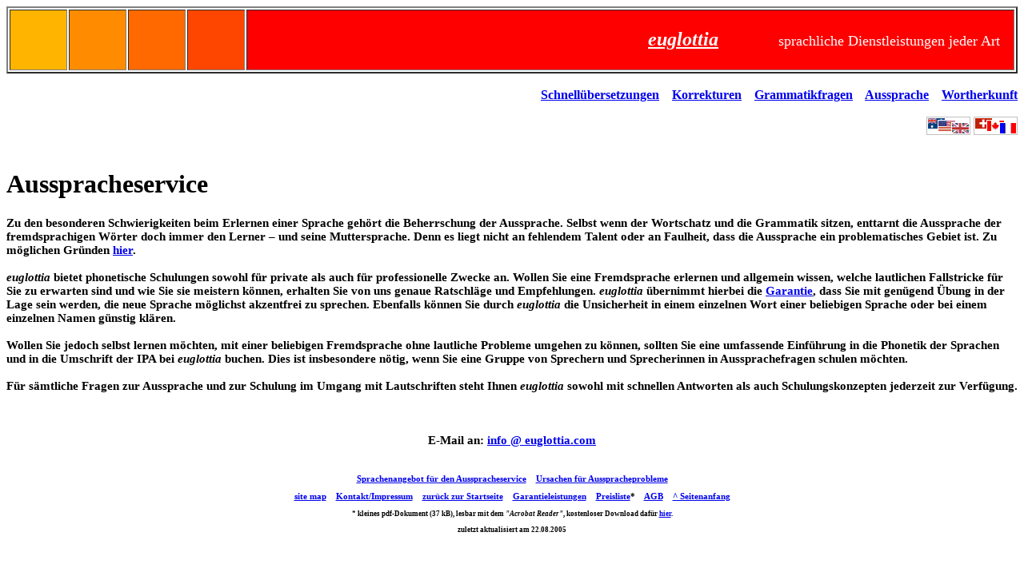

--- FILE ---
content_type: text/html
request_url: http://sprachliche-dienstleistungen.de/phon.html
body_size: 5376
content:
<!DOCTYPE html PUBLIC "-//W3C//DTD HTML 4.01 Transitional//EN">
<html>
<head>
  <meta content="text/html; charset=ISO-8859-1"
 http-equiv="content-type">
  <title>euglottia - Ausspracheservice</title>
  <meta content="Ausspracheservice" name="description">
  <meta content="phonetics, phonétique, phonology, phonologie, fonologia, fonética, richtige, right, correct, corecta, wrong, incorecta, incorrect, falsche" name="keywords">
  <meta name="robots" content="index">
  <meta name="robots" content="follow">
</head>
<body style="color: rgb(0, 0, 0); background-color: rgb(255, 255, 255);"
 alink="#0000ee" link="#0000ee" vlink="#990099">
<a name="top">
</a>
<table style="font-family: Verdana; width: 100%; height: 84px;"
 border="2" cellpadding="2">
  <tbody>
    <tr>
      <td style="background-color: rgb(255, 180, 0);" align="right"
 bgcolor="#d9d9b5" height="4" width="40">&nbsp;</td>
      <td style="background-color: rgb(255, 140, 0);" align="right"
 bgcolor="#c7c790" height="4" width="40">&nbsp;</td>
      <td style="background-color: rgb(255, 105, 0);" align="right"
 bgcolor="#b8b872" height="4" width="40">&nbsp;</td>
      <td style="background-color: rgb(255, 70, 0);" align="right"
 bgcolor="#a8a853" height="4" width="40">&nbsp;</td>
      <td
 style="font-family: Verdana; background-color: rgb(255, 0, 0);"
 align="right" bgcolor="#868642" height="4" width="600">&nbsp;&nbsp;&nbsp;&nbsp;
       <a style="font-weight: bold; font-style: italic; font-size: 18pt;"
 href="sitemap.html"><font color="#ffffff" face="Verdana">euglottia</font></a><font color="#ffffff" face="Verdana"><span style="font-weight: 500; color=#ffffff; font-size:13.5pt;">
&nbsp;&nbsp;&nbsp;&nbsp;&nbsp;&nbsp;&nbsp;&nbsp;&nbsp;&nbsp;&nbsp;&nbsp;&nbsp;&nbsp;sprachliche Dienstleistungen jeder Art&nbsp;&nbsp;&nbsp; <br>
      </span></font></td>
    </tr>
  </tbody>
</table>
<br>
<div style="text-align: right; font-weight: bold; font-size: 12pt; font-family: Verdana;"><a href="transl.html">Schnellübersetzungen</a>&nbsp;&nbsp;&nbsp;
<a href="corr.html">Korrekturen</a>&nbsp;&nbsp;&nbsp;
<a href="gramm.html">Grammatikfragen</a>&nbsp;&nbsp;&nbsp;
<a href="phon.html">Aussprache</a>&nbsp;&nbsp;&nbsp;
<a href="etym.html">Wortherkunft</a></div>
<br>
<div style="text-align: right;">
<font color="#eaead5"><a href="engl.html"><img
 style="border: 0px solid ; width: 55px; height: 23px;" alt="english"
 src="engl.gif"></a>&nbsp;<a href="frz.html"><img
 style="border: 0px solid ; width: 55px; height: 23px;" alt="frz"
 src="frz.gif"></a></div>
<br>
<font color="#000000">


<h1><span style="font-family: Verdana; font-weight: bold;">Ausspracheservice</span></h1>

<span style="font-family: Verdana; font-weight:bold;font-size:11pt">Zu den besonderen Schwierigkeiten beim Erlernen einer Sprache gehört die Beherrschung der Aussprache. Selbst wenn der Wortschatz und die Grammatik sitzen, enttarnt die Aussprache der fremdsprachigen Wörter doch immer den Lerner – und seine Muttersprache. Denn es liegt nicht an fehlendem Talent oder an Faulheit, dass die Aussprache ein problematisches Gebiet ist. Zu möglichen Gründen <a href="phon_causes.html">hier</a>.<br><br>
<i>euglottia</i> bietet phonetische Schulungen sowohl für private als auch für professionelle Zwecke an. Wollen Sie eine Fremdsprache erlernen und allgemein wissen, welche lautlichen Fallstricke für Sie zu erwarten sind und wie Sie sie meistern können, erhalten Sie von uns genaue Ratschläge und Empfehlungen. <i>euglottia</i> übernimmt hierbei die <a href="agb.html#garant">Garantie</a>, dass Sie mit genügend Übung in der Lage sein werden, die neue Sprache möglichst akzentfrei zu sprechen. Ebenfalls können Sie durch <i>euglottia</i> die Unsicherheit in einem einzelnen Wort einer beliebigen Sprache oder bei einem einzelnen Namen günstig klären.<br><br>
Wollen Sie jedoch selbst lernen möchten, mit einer beliebigen Fremdsprache ohne lautliche Probleme umgehen zu können, sollten Sie eine umfassende Einführung in die Phonetik der Sprachen und in die Umschrift der IPA bei <i>euglottia</i> buchen. Dies ist insbesondere nötig, wenn Sie eine Gruppe von Sprechern und Sprecherinnen in Aussprachefragen schulen möchten.<br><br>
Für sämtliche Fragen zur Aussprache und zur Schulung im Umgang mit Lautschriften steht Ihnen <i>euglottia</i> sowohl mit schnellen Antworten als auch Schulungskonzepten jederzeit zur Verfügung.<br><br><br><br>
<div style="text-align: center;">E-Mail an: <a href="mailto: info@euglottia.com">info @ euglottia.com</a><br><br><br>
<span style="font-size:8pt"><a href="phon_lang.html">Sprachenangebot für den Ausspracheservice</a>&nbsp;&nbsp;&nbsp;
<a href="phon_causes.html">Ursachen für Ausspracheprobleme</a><br><br>
<a href="sitemap.html">site map</a>&nbsp;&nbsp;&nbsp;
<a href="impr.html">Kontakt/Impressum</a>&nbsp;&nbsp;&nbsp;
<a href="index.html">zurück zur Startseite</a>&nbsp;&nbsp;&nbsp;
<a href="agb.html#garant">Garantieleistungen</a>&nbsp;&nbsp;&nbsp;
<a href="angebot_preis_download.pdf">Preisliste</a>*&nbsp;&nbsp;&nbsp;
<a href="agb.html#agb">AGB</a>&nbsp;&nbsp;&nbsp;
<a href="phon.html#top">^ Seitenanfang</a><br><br>
<div style="font-size:7pt">* kleines pdf-Dokument (37 kB), lesbar mit dem <i>"Acrobat Reader"</i>, kostenloser Download dafür <a href="http://www.adobe.de/products/acrobat/readstep2.html">hier</a>.<br><br>zuletzt aktualisiert am 22.08.2005</div>
</body>
</html>